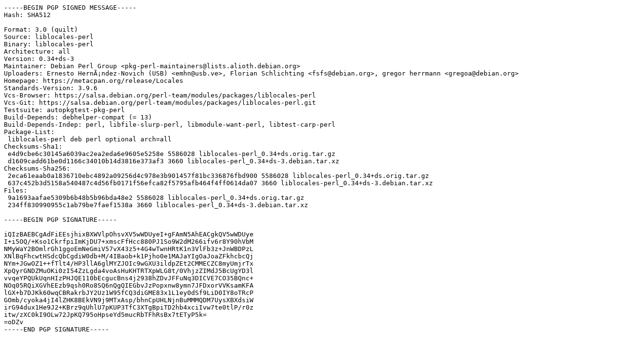

--- FILE ---
content_type: text/prs.lines.tag
request_url: http://mirror.linux.org.au/debian/pool/main/libl/liblocales-perl/liblocales-perl_0.34+ds-3.dsc
body_size: 2239
content:
-----BEGIN PGP SIGNED MESSAGE-----
Hash: SHA512

Format: 3.0 (quilt)
Source: liblocales-perl
Binary: liblocales-perl
Architecture: all
Version: 0.34+ds-3
Maintainer: Debian Perl Group <pkg-perl-maintainers@lists.alioth.debian.org>
Uploaders: Ernesto HernÃ¡ndez-Novich (USB) <emhn@usb.ve>, Florian Schlichting <fsfs@debian.org>, gregor herrmann <gregoa@debian.org>
Homepage: https://metacpan.org/release/Locales
Standards-Version: 3.9.6
Vcs-Browser: https://salsa.debian.org/perl-team/modules/packages/liblocales-perl
Vcs-Git: https://salsa.debian.org/perl-team/modules/packages/liblocales-perl.git
Testsuite: autopkgtest-pkg-perl
Build-Depends: debhelper-compat (= 13)
Build-Depends-Indep: perl, libfile-slurp-perl, libmodule-want-perl, libtest-carp-perl
Package-List:
 liblocales-perl deb perl optional arch=all
Checksums-Sha1:
 e4d9cbe6c30145a6039ac2ea2eda6e9605e5258e 5586028 liblocales-perl_0.34+ds.orig.tar.gz
 d1609cadd61be0d1166c34010b14d3816e373af3 3660 liblocales-perl_0.34+ds-3.debian.tar.xz
Checksums-Sha256:
 2eca61eaab0a1836710ebc4892a09256d4c978e3b901457f81bc336876fbd900 5586028 liblocales-perl_0.34+ds.orig.tar.gz
 637c452b3d5158a540487c4d56fb0171f56efca82f5795afb464f4ff0614da07 3660 liblocales-perl_0.34+ds-3.debian.tar.xz
Files:
 9a1693aafae5309b6b48b5b96bda48e2 5586028 liblocales-perl_0.34+ds.orig.tar.gz
 234ff830990955c1ab79be7faef1538a 3660 liblocales-perl_0.34+ds-3.debian.tar.xz

-----BEGIN PGP SIGNATURE-----

iQIzBAEBCgAdFiEEsjhixBXWVlpOhsvXV5wWDUyeI+gFAmN5AhEACgkQV5wWDUye
I+i5OQ/+Kso1CkrfpiImKjDU7+xmscFfHcc880PJ1So9W2dM266ifv6r8Y90hVbM
NMyWaY2BOmlrGh1ggoEmNeGmiV57vX43z5+4G4wTwnHRtK1n3VlFb3z+JnWBDPzL
XNlBqFhcwtHSdcQbCgdiW0db+M/4IBaob+k1Pjho0e1MAJaYIgOaJoaZFkhcbcQj
NYm+JGwOZ1++fTlt4/HP3llA6glMYZJOIc9wGXU3ildpZEt2CMMECZC8myUmjrTx
XpQyrGNDZMuOKi0zI54ZzLgda4voAsHuKHTRTXpWLG8t/0VhjzZIMdJ5BcUgYD3l
vvqeYPQUkUqnHIzPHJQE110bEcgucBns4j2938hZDvJFFuNq3DICVE7CO35BQnc+
NOq05RQiXGVhEEzb9qsh0Ro8SQ6nQgQIEGbvJzPopxnw8ymn7JFDxorVVKsamKFA
lGX+b7DJKk60wqCBRakrbJY2Uz1W95fCQ3diGME83x1L1ey0dSf9LiD0IY8oTRcP
GOmb/cyoka4jI4lZHK8BEkVN9j9MTxAsp/bhnCpUHLNjnBuMMMQDM7UysXBXdsiW
irG94dux1He9J2+KBrz9qUhlU7pKUP3TfC3XTgBpiTD2hb4xciIvw7te0tlP/r0z
itw/zXC0kI9OLw72JpKQ795oHpseYd5mucRbTFhRsBx7tETyP5k=
=oDZv
-----END PGP SIGNATURE-----
